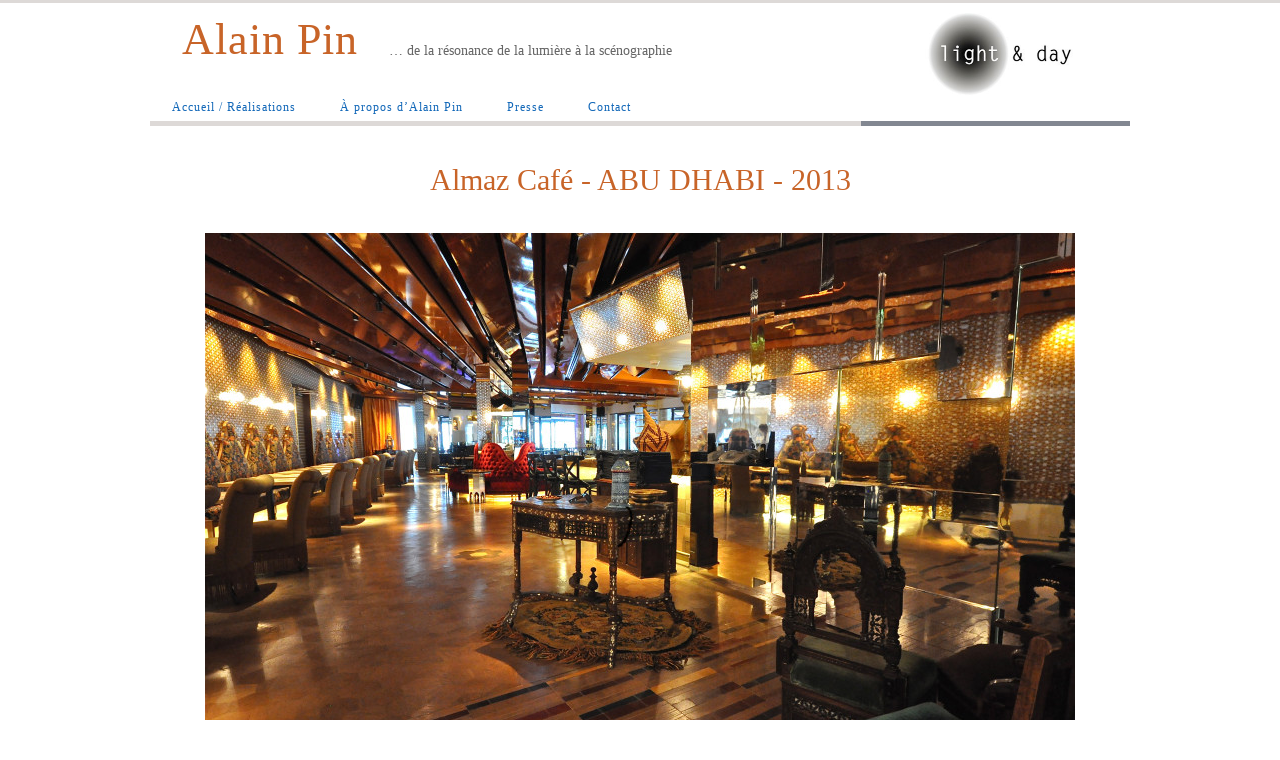

--- FILE ---
content_type: text/css
request_url: https://www.lightandday.fr/wp-content/themes/modern/style.css
body_size: 3618
content:
/*  
Theme Name: Modern
Theme URI: http://ulfpettersson.se/design/modern/
Description: A light, simple and modern theme.
Version: 1.4.6
Author: Ulf Pettersson
Author URI:http://ulfpettersson.se/

	Modern v 0.9
	http://ulfpettersson.se/design/modern/

	This theme was designed and built by Ulf Pettersson,
	whose blog you will find at http://ulfpettersson.se/

	Structure of theme files derived from the default WordPress 1.5 theme.	
	
	The CSS, XHTML and design is released under the LGPL:
	http://www.opensource.org/licenses/lgpl-license.php
*/

@font-face {
    font-family: "myDidot";
    src: url('fonts/didot.ttf');
}

/* Begin Typography & Colors */
body {
	border-top: 3px solid rgb(221,217,215);
	font-size: 72.5%; /* Resets 1em to 10px */
	font-family: Gulim, 'Times New Roman', Serif;
	color: rgb(102, 102, 102);
	text-align: center;
}

.project-content {
	/* padding-top:30px; */
	padding:30px 20px 0 0;
}

.wp-caption-text {
	font-size: 10px;text-align: left;
}

.clear {clear:both}

.photo-cover {
	text-align:center;
/* 	padding-top:30px; */
}

.photo-left {
	float:left;
	padding-top:30px;
	padding-right:30px;
	
}

.photo-right {
	float:right;
	padding-top:30px;
	padding-left:30px;
}

a {color: rgb(020,105,185); text-decoration: none; border-bottom: 1px dotted;}	
a:hover {text-decoration: none; color: rgb(000,160,240);}	

.current_page_item a{color: rgb(200,100,40);}

a.image {border-bottom: 0;}	

.board {
	height:103px;
	width:110px;
	float:left;
	background: url(images/bg_board_3.png) repeat-x;
	margin-bottom: 20px;
}

.board img {
	margin-top:17px;
	margin-left:5px;
	width:100px;
	height:75px;
}

.album {
	background-image: url(images/bg_board_1.png);
	width:106px;
	height:108px;
	float:left;
}

	
#page {
	text-align: justify;
}
	
#header a {
	z-index: 100;
	border-bottom: none;	
	font-size: 1em; 
	font-family: Gulim, 'Times New Roman', Serif;
	font-weight: normal;
	letter-spacing: 1px;
}

#header a:hover {text-decoration: none; color: white; background: rgb(221,217,215);}
	
#content {
	font-size: 1.2em;
	line-height: 1.8em;	
	font-family: myDidot, Gulim, 'Times New Roman', Serif;
}

.postmetadata, .commentmetadata, #footer {
	letter-spacing: 1px; 
	font-family: Gulim, 'Times New Roman', Serif
	text-transform: uppercase; 
	font-size: 0.75em;
	font-weight: normal;	 
}

.commentmetadata {font-size: 0.8em;}	
		
.alt {
	background-color: rgb(250,249,248);
	border-top: 1px solid rgb(241,239,237);
	border-bottom: 1px solid rgb(241,239,237);
}

#footer {
	font-size: 0.9em;	
}
	
#footer a, #footer a:visited {color: rgb(120,120,120); text-decoration: none; border-bottom: none;}	
#footer a:hover {color: rgb(40,40,40);}	

small, .navigation {
	color: rgb(138,134,132);
	font-family: Gulim, 'Times New Roman', Serif;
	font-size: 0.9em;
	line-height: 1.5em;
}
	
.navigation a {border-bottom: none;	
	}	
	
h1, h2, h3, h4 {
	font-family: Gulim, 'Times New Roman', Serif;
	font-weight: normal;
}

h1 {
	font-size: 3.8em;
	line-height: 0.9em;
}	
	
#header h1 a, #header .maintitle a {
	color: rgb(200,100,40);
	font-family: Gulim, 'Times New Roman', Serif;
	font-weight: normal;	
	text-align: center;
	border: none;		
}

h2 {
	font-size: 2.1em;
}
	
h2 a {
	color: rgb(80,80,80);
 	letter-spacing: -1px;
	line-height: 1.2em;
	text-decoration: none;
	border-bottom: none;			
}

h2 a:visited {color: rgb(120,120,120);}		
h2 a:hover {color: rgb(0,0,0);}

h3 {
	font-size: 1.3em;
}
	
h4, li h2 {
	line-height: 1.2em;
 	letter-spacing: 1px;	
	font-size: 0.8em;
	font-weight: normal;	
	text-transform: uppercase;
	font-family: Gulim, 'Times New Roman', Serif;
}	
	
#content h1 {
/* 	font-family: myDidot, Gulim, 'Times New Roman', Serif; */
	font-size : 30px;
	color: rgb(200,100,40);
    font-weight: normal;
    text-align: center;
    border: none;
    padding : 40px 0;
}

.entry p a:visited {
	color: #b85b5a;
}

#description {
	text-align: left;
	background: rgb(130,135,145);
	color: white;	 
	font-size: 1.1em; 
	font-family: Gulim, 'Times New Roman', Serif;
	line-height: 1.8em; 	
}	
	
#sidebar {
	background: rgb(211,207,205);
	color: rgb(60,69,67);
	font: 1em Gulim, 'Times New Roman', Serif;
}
	
#sidebar a {font-size: 1em; color: rgb(60,69,67); text-decoration: none; line-height: 1.7; border-bottom: none;}	
#sidebar a:hover {color: rgb(90,99,97); text-decoration: underline;}

#sidebar h2 {color: white;		
	font-family: Gulim, 'Times New Roman', Serif;
	font-weight: bold; 
	line-height: 30px; 
	font-size: 1.1em;
}		
	
#searchsubmit, #sidebarsubmit, #commentform #submit {
	font: normal 0.8em Gulim, 'Times New Roman', Serif;
	letter-spacing: 1px;	
	display: inline;
	margin: 0;
	font-size: 1.1em;
}
	
#sidebarsubmit {
	font-size: 1em;
	border:none;
	display: inline;
}		

.nocomments, .postmetadata, strike, #footer {
	color: rgb(168,164,162);
}
	
code {
	font: 1.1em 'Courier New', Courier, Fixed;
}

acronym, abbr, span.caps {
	font-size: 0.9em;
	letter-spacing: .07em;
}
	
#wp-calendar #prev a {
	font-size: 9pt;
}

#wp-calendar a {
	text-decoration: none;
}

#wp-calendar caption {
	font: bold 1.3em Gulim, 'Times New Roman', Serif;
	text-align: center;
}

#wp-calendar th {
	font-style: normal;
	text-transform: capitalize;
}
	
#pagestripe {
	background: rgb(221,217,215); width: 980px; height: 5px; clear: both;
}
	
#pageblock {
	display: block; background: rgb(130,135,145); width: 269px; height: 5px; float: right; line-height: 0;
}	
/* End Typography & Colors */

/* Begin Structure */
body {
	margin: 0;
	padding: 0; 
}

#page {
	margin: 0 auto;
	width: 980px;
}
	
#header {
	height: 100px;	
}

#content {
	width: 619px;
	margin: 0; 
	padding: 20px 50px; 
	clear: both;	
}

#content.single {
	text-align:justify;
	width:980px;
	margin: 0 auto; 
	padding: 0px 0px; 
}

.list-real ul, .list-real li {
    padding : 0;
    margin : 0;
    list-style-type : none;
}

.list-real ul {
    width : 980px;
    height : 1000px;
}

.list-real li {
    float : left;
    width : 300px;
    height : 210px;
    margin : 20px 20px 40px 20px;
    text-align: center;
    background-position: center center;
}

.list-real li:nth-child(3n+1) {
    margin-left : 0;
}

.list-real li:nth-child(3n) {
    margin-right : 0;
}

.list-real li .item-container {
	/* background: rgba(200,100,40, 0.5); */
}

.list-real li .item-container h2 {
	font-family: myDidot;
	color:#111111;
	font-size: 14px;
	padding:10px;
	
}

.list-real li .item-link {
	padding-top:210px;
	display:block;
	width:300px;
	border:none;
}


#content.single_real {
	text-align:justify;
	width:870px;
	margin: 0 auto; 
	padding: 0px 0px; 
}	

#content.single_real p {
	width: 870px;
	padding-left: 0px
}
#content.single_real h3 {width:980px;padding-left:51px}

#content.singlehome {
	text-align:justify;
	float:none;
	width:929px;
	margin: 0;
	margin-top:15px; 
	padding: 0px 0px; 
	margin-left: 25px;
}

#content.singlehome p {width:980px;}
	
#content.contact {
	text-align:justify;
	width:918px;
	margin: 0; 
	padding: 20px 50px; 
}

#header ul, #header li {
	display: inline;
	list-style-type: none;
	list-style-image: none;
}
	
#header li a {
	display: block;
	padding: 5px 22px 7px 22px;
	float: left;
}
	
.post {
	margin: 0 0 40px 0;
	text-align: left;
}
	
.postmetadata .alt {
	margin: 25px 0 0 0;
}	
	
#footer {
	width: 980px;
	padding-top:30px;
	clear: both;
}
	
#footer.single {
	width: 980px;
}	

#footer p {
	margin: 0;
	padding: 20px 0;
	text-align: center;
}
	
div.columnleft {
	float: left;
	width: 285px;
	padding-right: 33px;	
}

div.columnright {
	float: right;
	width: 285px;
	padding-left: 34px;
}
/* End Structure */

/*	Begin Headers */
#header h1 {
	display: block;
	margin: 0;	
	padding: 0;		
}	
	
#header h1 a, #header .maintitle a {
	display: block;
	width: 239px;
	height: 60px;
	margin: 0px 0 0 0;	
	padding: 17px 0px 0px 0px;		
}

#header .maintitle a {
	font-size:2em;	
		font-size: 3.8em;
	line-height: 0.9em;
}
	

h2, #sidebar h2 {
	margin: 0;
}	
	
#sidebar h2 {
	padding: 0;
}

h3 {
	margin: 30px 0 0 0;
	padding: 0;
}

h3.comments {
	margin: 40px auto 20px auto;
	padding: 0;
}
	
h4 {	
	margin: 10px 0 0 0;
	padding: 20px 0 0 0;	
}	
/* End Headers */

/* Begin Images */
p img {
	padding: 0;
	max-width: 100%;
}
	
img.centered {
	display: block;
	margin-left: auto;
	margin-right: auto;
}
	
img.alignright {
	margin: 0 0 2px 7px;
	display: inline;
}

img.alignleft {
	padding:30px 30px 30px 0;
	display: inline;
}

.alignright {
	float: right;
}
	
.alignleft {
	float: left;
}
/* End Images */

/* Begin Lists */

ul, ol {
	margin: 10px 0 10px 0;
	padding: 0 0 0 30px;
}	

ol {
	padding: 0 0 0 35px;
}	
	
ul ul {
	margin: 5px 0 20px 20px;
}	

ol li {
	margin: 0;
	padding: 0;
}

.postmetadata ul, .postmetadata li {
	display: inline;
	list-style-type: none;
	list-style-image: none;
}
	
#sidebar ul, #sidebar ul ol {
	margin: 0;
	padding: 0;
	list-style: none; 
}

#sidebar ul li {
	list-style-type: none;
	list-style-image: none;
	margin-bottom: 15px;
 	line-height: 1.7;	
}

#sidebar ul p, #sidebar ul select {
	margin: 5px 0 8px;
}

#sidebar ul ul, #sidebar ul ul ul {
	margin: 0;
}

ol li, #sidebar ul ol li {
	list-style: decimal outside;
}

#sidebar ul ul li, #sidebar ul ol li {
	margin: 0;
	padding: 0;
}
/* End Entry Lists */

/* Begin Form Elements */
input#s, input#author, input#email, input#url, textarea, #sidebar #searchform #s {border: 1px solid rgb(201,197,195);}

#searchform {
	margin: 0 auto;
	padding: 0 0 15px 0; 
	text-align: left;
}

#sidebar input {
	margin: 0
}

#sidebar #searchform #s {
	width: 125px;
	padding: 5px 0;
}

#searchsubmit, #sidebarsubmit {
	margin-left: 0px;
}

.entry form { /* This is mainly for password protected posts, makes them look better. */
	text-align:center;
}

select {
	width: 130px;
}

#commentform {
	padding: 0;
}

#commentform input {
	width: 170px;
	margin: 5px 5px 1px 0;
	padding: 2px;
}

#commentform textarea {
	width: 98%;
	margin: 5px 0 0 0;	
	padding: 0px;
}

#commentform #submit {
	margin: 2px 0 0 0;	
	float: right;
}
/* End Form Elements */

/* Begin Sidebar */
#description, #sidebar {
	display: block; 
	margin-left: 711px;
	padding: 30px;
}

#sidebar form {
	margin: 0;
}
/* End Sidebar */

/* Begin Calendar */
#wp-calendar {
	empty-cells: show;
	margin: 10px auto 0;
	width: 155px;
}

#wp-calendar #next a {
	padding-right: 10px;
	text-align: right;
}

#wp-calendar #prev a {
	padding-left: 10px;
	text-align: left;
}

#wp-calendar a {
	display: block;
}

#wp-calendar caption {
	text-align: center;
	width: 100%;
}

#wp-calendar td {
	padding: 3px 0;
	text-align: center;
}

#wp-calendar td.pad:hover { /* Doesn't work in IE */
	background-color: #fff; 
}
/* End Calendar */

/* Begin Various Tags & Classes */
acronym, abbr, span.caps {
	cursor: help;
}

acronym, abbr {
	border-bottom: 1px dotted;
}
	
blockquote, blockquote cite {
	margin: 0px 15px 0 0; 
	padding: 20px 0px 20px 33px; 
	background: url(images/quote-arial.gif) 0px 15px no-repeat; 
	color: rgb(110,106,103); 
	font-style: italic; 
	font-size: 0.9em;
}

blockquote cite {
	display: block; 
}
	
blockquote p {
	margin: 0; 
	padding: 0; 
}		

.center {
	text-align: center;
}

hr {
	display: none;
}

a img {
	border: none;
}

.navigation {
	display: block;
	width: 100%;
	text-align: center;
	padding: 10px 0 40px 0;
	clear: both;
	border-bottom: none;	
}

.break {margin: 0; padding: 0; clear: both; line-height: 0px; width: 100%; visibility: hidden;}	
/* End Various Tags & Classes*/


/* Contact form */
.indicates-required {
    margin: 0 6% 0px 0;
    text-align: right;
    font-size: 90%;
    font-style: italic;
    color: #c60;
}

.field-group {
    float: left;
    clear: both;
    width: 100%;
    margin: 0px 0 0px;
    position: relative;
}

label, .group-label {
    float: left;
    width: 20%;
    margin-top: 28px;
    text-align: right;
    font-size: 12px;
    font-weight: normal;
    color: #555;
}

span.required, label sup {
    color: #c60;
    font-weight: normal;
    font-size: 115%;
}

input {
    border: 1px solid #ccc;
    background-color: #fff;
    width: 200px;
}

input, textarea, select {
    width: 60%;
    -moz-border-radius: 4px;
    border-radius: 4px;
    -webkit-border-radius: 4px;
    font-size: 1.1em;
    color: #666;
    margin-left: 20px;
    padding: 5px;
    font-family: Gulim, 'Times New Roman';
    z-index: 100 !important;
    position: relative;
}

.form-btn-group {
    clear: both;
    padding-top: 20px;
}

.btn, input[type="submit"] {
    display: block;
    width: auto !important;
    min-width: 0px;
    margin: 0;
    background: #395C8A;
    border: 3px solid #83A4CA;
    color: #fff;
    font-size: 100%;
    font-weight: normal;
    letter-spacing: 0;
    -moz-border-radius: 4px;
    border-radius: 4px;
    -webkit-border-radius: 4px;
}

--- FILE ---
content_type: text/css
request_url: https://www.lightandday.fr/wp-content/themes/modern/css/multimedia-portfolio.css
body_size: 750
content:
* { margin: 0; padding: 0; }
.portfolio-container-container{ position: relative; }
.portfolio-container { overflow: hidden; position: relative; text-align: left; width: 700px; background-color:#ccc; color:white; }

.portfolio-bg-left, .portfolio-bg-right { background-image: url(background.jpg); position: absolute; top: 0; width: 50%; height: 100%; }
.portfolio-bg-left { background-position: left top; left: 0; }
.portfolio-bg-right { background-position: right top; right: 0; }
.portfolio-bg-bottom-left, .portfolio-bg-bottom-right { background-image: url(background.jpg); position: absolute; bottom: 0; width: 50%; height: 30px; }
.portfolio-bg-bottom-left { background-position: left bottom; left: 0; }
.portfolio-bg-bottom-right { background-position: right bottom; right: 0; }
.portfolio-container .portfolio-mp3-container { position: absolute; top: 50%; left: 50%; text-align: center; margin-left: -50px; margin-top: -10px; }
.portfolio-container .portfolio-mp3 { border: none; }
.portfolio-container img.portfolio-loading-bar { border: none; }
.portfolio-container ul.multimedia-portfolio { list-style-type: none; position: absolute; left: 0; padding: 0 0 0 0; margin: 10px 0 0 0; width: 20000px; }
.portfolio-container ul.multimedia-portfolio li { position: relative; text-align: center; float: left; margin: 0; padding: 0; overflow: hidden; }
.portfolio-container ul.multimedia-portfolio img { border: none; }
.portfolio-container .portfolio-object-border { position: relative; border: 7px solid white; -moz-border-radius-topleft: 4%; -moz-border-radius-topright: 4%; -moz-border-radius-bottomleft: 4%; -moz-border-radius-bottomright: 4%; text-align: center; margin-left: auto; margin-right: auto; background-color: #dcdcdc; background-image: url(bg-objects.gif); background-repeat: no-repeat; background-position: center center; }
.portfolio-container .masque-left, .portfolio-container .masque-right { width: 13px; height: 100%; background-color: white; background-image: url(background.jpg); position: absolute; top: 0; }
.portfolio-container .masque-left { left: 0; background-position: left top; }
.portfolio-container .masque-right { right: 0; background-position: right top; }
.portfolio-container .portfolio-title { text-align: center; color: #666; font-size: 0.8em; font-family: Arial; font-style: italic; }
.slider-container { position: absolute; bottom: 0; left: 8%; margin: 0 2px 0 2px; padding: 0; width:100%; }

.ui-slider-1 { height: 17px; position: relative; left: 0; z-index: 1; background-repeat: repeat-x; cursor : pointer; padding: 0; margin: 0; }
/*
.ui-slider-1 { height: 28px; position: relative; left: 0; z-index: 1; background-repeat: repeat-x; cursor : pointer; padding: 0; margin: 0; }
*/
/*.ui-slider-handle { width: 105px; margin-left: -52px; height: 25px; background-image: url(slider-handle.png); position: absolute; font-size: 1px; overflow: hidden; border: none;
position: relative; z-index: 100; }*/

.ui-slider-handle { width: 62px; margin-left: -57px; height: 15px; background-image: url(slider-handle.png); position: absolute; font-size: 1px; overflow: hidden; border: none;
position: relative; z-index: 100; }

.portfolio-container .portfolio-scroll-right { position: absolute; right: 0; bottom: 4px; width: 15px; height: 25px; margin-right: 2px; z-index: 3; }
.portfolio-container .portfolio-scroll-left { position: absolute; left: 0; bottom: 4px; width: 15px; height: 25px; z-index: 3; margin-left: 2px; }
.portfolio-container iframe { border: none; }

--- FILE ---
content_type: application/javascript
request_url: https://www.lightandday.fr/wp-content/themes/modern/js/jquery.multimedia-portfolio-2.0.js
body_size: 2236
content:
/* =========================================================
// jquery.multimedia-portfolio.js
// Author: OpenStudio (Arnault PACHOT)
// Mail: apachot@openstudio.fr
// Web: http://www.openstudio.fr
// Copyright (c) 2007-2010 OpenStudio
// licence : GPL
========================================================= */
(function($) {

$.fn.multimedia_portfolio = function(options) {
	this.each(function(){ 	
		var uniqueID = new Date();
		var rel_id=uniqueID.getTime();

		var mousewheelposition = 0;
		var defaultwidth = 100, defaultheight = 75;
		$(this).wrap("<div class='portfolio-container'></div>");
		var portfolio = $(this);
		var settings = { width: 300, baseDir: '.', nbelem: 8
		};
		if(options) $.extend(settings, options);
		
		var def_element_width = parseInt(settings.width/settings.nbelem);
		var portfolio_height = parseInt(settings.width/(settings.nbelem+1) + 10);
		
		var elements = $(this).children().not('.portfolio-loading-bar');
		var borderwidth = parseInt(((settings.width)/900)*7);
		var titlesize = (def_element_width/366);
		$('.portfolio-container').prepend("<div class='portfolio-bg-left'>&nbsp;</div><div class='portfolio-bg-right'>&nbsp;</div>").append("<div class='masque-left'>&nbsp;</div><div class='masque-right'>&nbsp;</div>");
		if (elements.length > settings.nbelem) $('.portfolio-container').append("<div class='portfolio-bg-bottom-left'>&nbsp;</div><div class='portfolio-bg-bottom-right'>&nbsp;</div>");
		var ratio_largeur = ((elements.length*def_element_width - settings.width) / (elements.length*def_element_width));
		$(".portfolio-container").css("width", settings.width+'px');
		if (elements.length > settings.nbelem) $(".portfolio-container").css("height", portfolio_height+'px'); else $(".portfolio-container").css("height", parseInt(portfolio_height-30)+'px');
		for ( var i = 0; i < elements.length; i++ ) {
				$(elements[i]).css('width', def_element_width+'px');
				$(elements[i]).find('img').not('.portfolio-mp3, .portfolio-loading-bar').each(function(){
				    $(this).addClass('img-type');
				});
				var currenthref, elementclass;/*
				if ((currenthref= $(elements[i]).children().filter("a").attr('href'))!= null) {
					var currentwidth = $(elements[i]).find('img').attr('width'); if (currentwidth==null) currentwidth=defaultwidth;
					var currentheight = $(elements[i]).find('img').attr('height'); if (currentheight==null) currentheight=defaultheight;
					var ratio = currentheight/((portfolio_height-35)*.7);///.6;
					currentwidth = parseInt(currentwidth/ratio);
					if (currentwidth > def_element_width-(borderwidth*2+6)) currentwidth = def_element_width-(borderwidth*2+6);
					currentheight = parseInt(currentheight/ratio);
					var currentstartimage = $(elements[i]).find('img').attr('src'); if (currentstartimage==null) currentstartimage='';
					var currenttitle = $(elements[i]).find('a').attr('title'); if (currenttitle==null) currenttitle='';
						
					
					if (currenthref.toLowerCase().indexOf('.pdf') > 0) {
						$(elements[i]).html("<iframe title='"+currenttitle+"' src='http://docs.google.com/gview?url="+currenthref+"&embedded=true' style='width:"+currentwidth+"px; height:"+currentheight+"px;' frameborder='0' />");
						elementclass = 'portfolio-pdf';
						
					} else if (currenthref.toLowerCase().indexOf('.flv') > 0) {
						$(elements[i]).empty().flash({swf: settings.baseDir+"/player_flv_maxi.swf", flashvars: {flv: currenthref, autoload: '0', showfullscreen: '1', bgcolor1: 'black', bgcolor2: 'black', startimage: currentstartimage, width: currentwidth, height: currentheight }, scale: 'showall', width: currentwidth, height: currentheight, allowfullscreen: 'true'});
						$(elements[i]).find('object').addClass('flv-type').attr('title', currenttitle);
						elementclass = 'portfolio-flv';
						
					} else if (currenthref.toLowerCase().indexOf('youtube') > 0) {
						var videoref=currenthref.substr(currenthref.lastIndexOf('v=')+2);
						$(elements[i]).empty().flash({swf: 'http://www.youtube.com/v/'+videoref+'&amp;fs=1&amp;rel=0', width: currentwidth, height: currentheight, allowfullscreen: true});
						$(elements[i]).find('object').addClass('flv-type').attr('title', currenttitle);
						elementclass = 'portfolio-youtube';
						
				      
					} else if (currenthref.toLowerCase().indexOf('.mp3') > 0) {
						$(elements[i]).empty().flash({swf: settings.baseDir+"/player_mp3_maxi.swf", flashvars: {mp3: currenthref, showslider: '1', width: (currentwidth-10), height: 20, bgcolor1: 'f2f2f2', bgcolor2: 'e6e6e6', buttoncolor: '000000', buttonovercolor: '00ad00'}, wmode: 'transparent', width: (currentwidth-10), height: 20});
						$(elements[i]).prepend("<img class='img-type' src='"+currentstartimage+"' width='"+currentwidth+"' height='"+currentheight+"' /></span>").find('object').addClass('mp3-type').attr('title', currenttitle).wrap("<span class='portfolio-mp3-container' style='top: "+(currentheight-20)+"px; margin-top: 0; margin-left: -"+parseInt((currentwidth-10)/2)+"px;'></span>");
						elementclass = 'portfolio-mp3';
					} else {
						if ($(elements[i]).find('img').length == 0){
						      $(elements[i]).find('a').html("<img class='img-type' src='"+currenthref+"' width='"+currentwidth+"' height='"+currentheight+"' alt='' />");
						}
						elementclass = 'portfolio-img';
					}
					$(elements[i]).find('.img-type, .flv-type, iframe').attr("width", currentwidth).attr("height", currentheight).wrap("<div class='portfolio-object-border' style='border-width: "+borderwidth+"px; width:"+currentwidth+"px;'></div>");
				}			*/
				var currenttitle;
				if ((currenttitle = $(elements[i]).find('a, object, iframe').attr("title")) != null) {
					$(elements[i]).addClass(elementclass).append("<div class='portfolio-title' style='font-size: "+titlesize+"em;'>"+currenttitle+"</div>");
				}
		};
		
		if (elements.length > settings.nbelem) {
		      $(".portfolio-container").append("<div class='slider-container' style='left: 66px; width:"+parseInt(settings.width-85)+"px'></div>");
		      $(".slider-container").append("<div class='ui-slider-1'></div>");
		      $(".ui-slider-1").css('width', '100%').append("<div class='ui-slider-handle'></div>");
		      $(".ui-slider-1").slider({steps: elements.length*settings.nbelem, start: 0, slide: function(e,ui) {
				    mousewheelposition = (elements.length * ui.value /100);
				    caroussel_portfolio_vue(mousewheelposition, portfolio, elements, settings, ratio_largeur, true);
		      }});
		      $(".portfolio-container").mousewheel(function(event, delta) {
						      if (delta > 0) { mousewheelposition+=.3; if(mousewheelposition>elements.length) mousewheelposition = elements.length;
						      } else if (delta < 0) { mousewheelposition-=.3; if(mousewheelposition<0) mousewheelposition = 0;
						      }
						      caroussel_portfolio_vue(mousewheelposition, portfolio, elements, settings, ratio_largeur, false);
						      
						      return false;
		      }).keypress(function(event) {  
			      if (event.keyCode == '9') {
				      return false;
			      } else if (event.keyCode == '37') {
				      mousewheelposition-=.3; if(mousewheelposition<0) mousewheelposition = 0;
				      caroussel_portfolio_vue(mousewheelposition, portfolio, elements, settings, ratio_largeur, false);
				      
						     
			      } else if (event.keyCode == '39') {
				      mousewheelposition+=.3; if(mousewheelposition>elements.length) mousewheelposition = elements.length;
				      caroussel_portfolio_vue(mousewheelposition, portfolio, elements, settings, ratio_largeur, false);	     
			      } 
		      });
		}
		
		$(".portfolio-img a").attr('rel','gallery-'+rel_id).fancybox({'onStart' : function() {$('.flv-type').css('visibility','hidden');}, 'onClosed': function(){caroussel_portfolio_vue(mousewheelposition, portfolio, elements, settings, ratio_largeur, false);}});
		
	});
};

function caroussel_portfolio_vue(current, portfolio, elements, settings, ratio_largeur, bslider) {
	 
	var decalage = parseInt(settings.width/settings.nbelem*current*ratio_largeur);
	for ( var i = 0; i < elements.length; i++ ) {
		$(elements[i]).find('.flv-type, .mp3-type, iframe').each(function() {
			if ( (((i*settings.width/settings.nbelem)-parseInt(decalage)) < 0) || (((i*settings.width/settings.nbelem)-parseInt(decalage)) > (settings.width-settings.width/settings.nbelem + 26)) ) {
				$(this).css('visibility','hidden');
			} else {
				$(this).css('visibility','visible');}
		});
	}
	portfolio.css('left',(-decalage)+'px');
	if (!bslider) $('.ui-slider-handle').css('left', parseInt((current/elements.length)*100)+'%');
};
})(jQuery);


